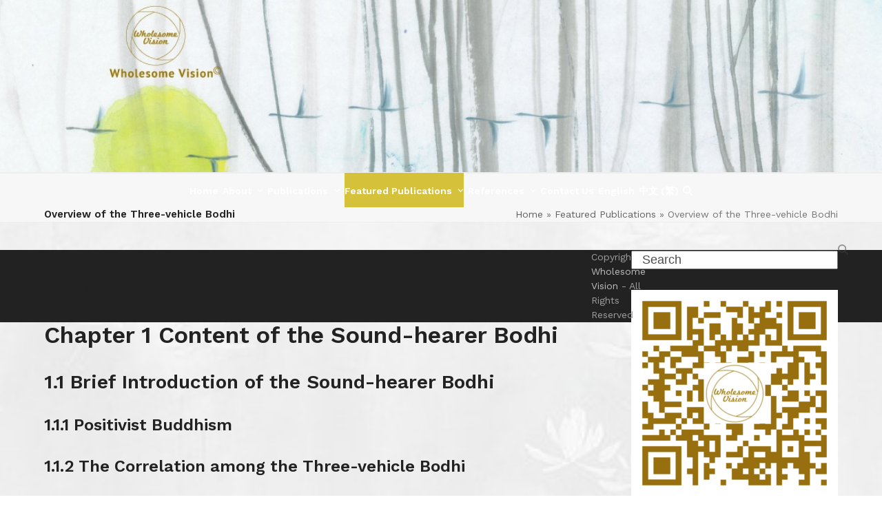

--- FILE ---
content_type: text/html; charset=UTF-8
request_url: https://wholesomevision.com/featured-articles/three-vehicle-bodhi-overview/
body_size: 14853
content:
<!DOCTYPE html>
<html dir="ltr" lang="en-US" prefix="og: https://ogp.me/ns#">
<head>
<meta charset="UTF-8" />
<link rel="profile" href="https://gmpg.org/xfn/11">
<link rel="pingback" href="https://wholesomevision.com/xmlrpc.php">
	<style>img:is([sizes="auto" i], [sizes^="auto," i]) { contain-intrinsic-size: 3000px 1500px }</style>
	
		<!-- All in One SEO 4.8.7 - aioseo.com -->
	<meta name="description" content="Preface Chapter 1 Content of the Sound-hearer Bodhi 1.1 Brief Introduction of the Sound-hearer Bodhi 1.1.1 Positivist Buddhism 1.1.2 The Correlation among the Three-vehicle Bodhi 1.1.3 The Six Destinations of Rebirth and the Three Realms and Their Liberation Fruitions 1.1.4 Overview of the Four Noble Truths 1.1.5 Introduction to the Three Dharma Seals 1.1.6 The" />
	<meta name="robots" content="max-image-preview:large" />
	<link rel="canonical" href="https://wholesomevision.com/featured-articles/three-vehicle-bodhi-overview/" />
	<meta name="generator" content="All in One SEO (AIOSEO) 4.8.7" />
		<meta property="og:locale" content="en_US" />
		<meta property="og:site_name" content="-" />
		<meta property="og:type" content="article" />
		<meta property="og:title" content="Overview of the Three-vehicle Bodhi -" />
		<meta property="og:description" content="Preface Chapter 1 Content of the Sound-hearer Bodhi 1.1 Brief Introduction of the Sound-hearer Bodhi 1.1.1 Positivist Buddhism 1.1.2 The Correlation among the Three-vehicle Bodhi 1.1.3 The Six Destinations of Rebirth and the Three Realms and Their Liberation Fruitions 1.1.4 Overview of the Four Noble Truths 1.1.5 Introduction to the Three Dharma Seals 1.1.6 The" />
		<meta property="og:url" content="https://wholesomevision.com/featured-articles/three-vehicle-bodhi-overview/" />
		<meta property="article:published_time" content="2017-05-10T01:46:55+00:00" />
		<meta property="article:modified_time" content="2020-02-10T07:43:47+00:00" />
		<meta name="twitter:card" content="summary_large_image" />
		<meta name="twitter:title" content="Overview of the Three-vehicle Bodhi -" />
		<meta name="twitter:description" content="Preface Chapter 1 Content of the Sound-hearer Bodhi 1.1 Brief Introduction of the Sound-hearer Bodhi 1.1.1 Positivist Buddhism 1.1.2 The Correlation among the Three-vehicle Bodhi 1.1.3 The Six Destinations of Rebirth and the Three Realms and Their Liberation Fruitions 1.1.4 Overview of the Four Noble Truths 1.1.5 Introduction to the Three Dharma Seals 1.1.6 The" />
		<script type="application/ld+json" class="aioseo-schema">
			{"@context":"https:\/\/schema.org","@graph":[{"@type":"BreadcrumbList","@id":"https:\/\/wholesomevision.com\/featured-articles\/three-vehicle-bodhi-overview\/#breadcrumblist","itemListElement":[{"@type":"ListItem","@id":"https:\/\/wholesomevision.com#listItem","position":1,"name":"Home","item":"https:\/\/wholesomevision.com","nextItem":{"@type":"ListItem","@id":"https:\/\/wholesomevision.com\/featured-articles\/#listItem","name":"Featured Publications"}},{"@type":"ListItem","@id":"https:\/\/wholesomevision.com\/featured-articles\/#listItem","position":2,"name":"Featured Publications","item":"https:\/\/wholesomevision.com\/featured-articles\/","nextItem":{"@type":"ListItem","@id":"https:\/\/wholesomevision.com\/featured-articles\/three-vehicle-bodhi-overview\/#listItem","name":"Overview of the Three-vehicle Bodhi"},"previousItem":{"@type":"ListItem","@id":"https:\/\/wholesomevision.com#listItem","name":"Home"}},{"@type":"ListItem","@id":"https:\/\/wholesomevision.com\/featured-articles\/three-vehicle-bodhi-overview\/#listItem","position":3,"name":"Overview of the Three-vehicle Bodhi","previousItem":{"@type":"ListItem","@id":"https:\/\/wholesomevision.com\/featured-articles\/#listItem","name":"Featured Publications"}}]},{"@type":"Organization","@id":"https:\/\/wholesomevision.com\/#organization","url":"https:\/\/wholesomevision.com\/"},{"@type":"WebPage","@id":"https:\/\/wholesomevision.com\/featured-articles\/three-vehicle-bodhi-overview\/#webpage","url":"https:\/\/wholesomevision.com\/featured-articles\/three-vehicle-bodhi-overview\/","name":"Overview of the Three-vehicle Bodhi -","description":"Preface Chapter 1 Content of the Sound-hearer Bodhi 1.1 Brief Introduction of the Sound-hearer Bodhi 1.1.1 Positivist Buddhism 1.1.2 The Correlation among the Three-vehicle Bodhi 1.1.3 The Six Destinations of Rebirth and the Three Realms and Their Liberation Fruitions 1.1.4 Overview of the Four Noble Truths 1.1.5 Introduction to the Three Dharma Seals 1.1.6 The","inLanguage":"en-US","isPartOf":{"@id":"https:\/\/wholesomevision.com\/#website"},"breadcrumb":{"@id":"https:\/\/wholesomevision.com\/featured-articles\/three-vehicle-bodhi-overview\/#breadcrumblist"},"datePublished":"2017-05-10T01:46:55+00:00","dateModified":"2020-02-10T07:43:47+00:00"},{"@type":"WebSite","@id":"https:\/\/wholesomevision.com\/#website","url":"https:\/\/wholesomevision.com\/","inLanguage":"en-US","publisher":{"@id":"https:\/\/wholesomevision.com\/#organization"}}]}
		</script>
		<!-- All in One SEO -->

<link rel="alternate" href="https://wholesomevision.com/featured-articles/three-vehicle-bodhi-overview/" hreflang="en" />
<link rel="alternate" href="https://wholesomevision.com/zh/%e4%b8%89%e4%b9%98%e8%8f%a9%e6%8f%90%e7%b6%b1%e8%a6%81/" hreflang="zh" />
<meta name="viewport" content="width=device-width, initial-scale=1">

	<!-- This site is optimized with the Yoast SEO plugin v26.0 - https://yoast.com/wordpress/plugins/seo/ -->
	<title>Overview of the Three-vehicle Bodhi -</title>
	<meta name="description" content="It is our hope that readers can obtain a holistic view of the basic structure and skeleton of the Buddhadharma through the Overview of the Three-vehicle Bodhi series, elicit the aspiration to enlightenment (Bodhi mind) in the not-too-distant future, and follow the teaching of the Buddha to benefit others as well as themselves." />
	<link rel="canonical" href="https://wholesomevision.com/featured-articles/three-vehicle-bodhi-overview/" />
	<meta property="og:locale" content="en_US" />
	<meta property="og:locale:alternate" content="zh_TW" />
	<meta property="og:type" content="article" />
	<meta property="og:title" content="Overview of the Three-vehicle Bodhi" />
	<meta property="og:description" content="It is our hope that readers can obtain a holistic view of the basic structure and skeleton of the Buddhadharma through the Overview of the Three-vehicle Bodhi series, elicit the aspiration to enlightenment (Bodhi mind) in the not-too-distant future, and follow the teaching of the Buddha to benefit others as well as themselves." />
	<meta property="og:url" content="https://wholesomevision.com/featured-articles/three-vehicle-bodhi-overview/" />
	<meta property="article:modified_time" content="2020-02-10T07:43:47+00:00" />
	<meta name="twitter:card" content="summary_large_image" />
	<meta name="twitter:label1" content="Est. reading time" />
	<meta name="twitter:data1" content="3 minutes" />
	<script type="application/ld+json" class="yoast-schema-graph">{"@context":"https://schema.org","@graph":[{"@type":"WebPage","@id":"https://wholesomevision.com/featured-articles/three-vehicle-bodhi-overview/","url":"https://wholesomevision.com/featured-articles/three-vehicle-bodhi-overview/","name":"Overview of the Three-vehicle Bodhi","isPartOf":{"@id":"https://wholesomevision.com/#website"},"datePublished":"2017-05-10T01:46:55+00:00","dateModified":"2020-02-10T07:43:47+00:00","description":"It is our hope that readers can obtain a holistic view of the basic structure and skeleton of the Buddhadharma through the Overview of the Three-vehicle Bodhi series, elicit the aspiration to enlightenment (Bodhi mind) in the not-too-distant future, and follow the teaching of the Buddha to benefit others as well as themselves.","breadcrumb":{"@id":"https://wholesomevision.com/featured-articles/three-vehicle-bodhi-overview/#breadcrumb"},"inLanguage":"en-US","potentialAction":[{"@type":"ReadAction","target":["https://wholesomevision.com/featured-articles/three-vehicle-bodhi-overview/"]}]},{"@type":"BreadcrumbList","@id":"https://wholesomevision.com/featured-articles/three-vehicle-bodhi-overview/#breadcrumb","itemListElement":[{"@type":"ListItem","position":1,"name":"Home","item":"https://wholesomevision.com/"},{"@type":"ListItem","position":2,"name":"Featured Publications","item":"https://wholesomevision.com/featured-articles/"},{"@type":"ListItem","position":3,"name":"Overview of the Three-vehicle Bodhi"}]},{"@type":"WebSite","@id":"https://wholesomevision.com/#website","url":"https://wholesomevision.com/","name":"","description":"","potentialAction":[{"@type":"SearchAction","target":{"@type":"EntryPoint","urlTemplate":"https://wholesomevision.com/?s={search_term_string}"},"query-input":{"@type":"PropertyValueSpecification","valueRequired":true,"valueName":"search_term_string"}}],"inLanguage":"en-US"}]}</script>
	<!-- / Yoast SEO plugin. -->


<link rel='dns-prefetch' href='//static.addtoany.com' />
<link rel='dns-prefetch' href='//fonts.googleapis.com' />
<link rel="alternate" type="application/rss+xml" title=" &raquo; Feed" href="https://wholesomevision.com/feed/" />
<link rel="alternate" type="application/rss+xml" title=" &raquo; Comments Feed" href="https://wholesomevision.com/comments/feed/" />
		<!-- This site uses the Google Analytics by ExactMetrics plugin v8.8.0 - Using Analytics tracking - https://www.exactmetrics.com/ -->
		<!-- Note: ExactMetrics is not currently configured on this site. The site owner needs to authenticate with Google Analytics in the ExactMetrics settings panel. -->
					<!-- No tracking code set -->
				<!-- / Google Analytics by ExactMetrics -->
		<link rel='stylesheet' id='parent-style-css' href='https://wholesomevision.com/wp-content/themes/Total/style.css?ver=6.4.2' media='all' />
<link rel='stylesheet' id='wp-block-library-css' href='https://wholesomevision.com/wp-includes/css/dist/block-library/style.min.css?ver=6.8.2' media='all' />
<style id='global-styles-inline-css'>
:root{--wp--preset--aspect-ratio--square: 1;--wp--preset--aspect-ratio--4-3: 4/3;--wp--preset--aspect-ratio--3-4: 3/4;--wp--preset--aspect-ratio--3-2: 3/2;--wp--preset--aspect-ratio--2-3: 2/3;--wp--preset--aspect-ratio--16-9: 16/9;--wp--preset--aspect-ratio--9-16: 9/16;--wp--preset--color--black: #000000;--wp--preset--color--cyan-bluish-gray: #abb8c3;--wp--preset--color--white: #ffffff;--wp--preset--color--pale-pink: #f78da7;--wp--preset--color--vivid-red: #cf2e2e;--wp--preset--color--luminous-vivid-orange: #ff6900;--wp--preset--color--luminous-vivid-amber: #fcb900;--wp--preset--color--light-green-cyan: #7bdcb5;--wp--preset--color--vivid-green-cyan: #00d084;--wp--preset--color--pale-cyan-blue: #8ed1fc;--wp--preset--color--vivid-cyan-blue: #0693e3;--wp--preset--color--vivid-purple: #9b51e0;--wp--preset--color--accent: var(--wpex-accent);--wp--preset--color--on-accent: var(--wpex-on-accent);--wp--preset--color--accent-alt: var(--wpex-accent-alt);--wp--preset--color--on-accent-alt: var(--wpex-on-accent-alt);--wp--preset--gradient--vivid-cyan-blue-to-vivid-purple: linear-gradient(135deg,rgba(6,147,227,1) 0%,rgb(155,81,224) 100%);--wp--preset--gradient--light-green-cyan-to-vivid-green-cyan: linear-gradient(135deg,rgb(122,220,180) 0%,rgb(0,208,130) 100%);--wp--preset--gradient--luminous-vivid-amber-to-luminous-vivid-orange: linear-gradient(135deg,rgba(252,185,0,1) 0%,rgba(255,105,0,1) 100%);--wp--preset--gradient--luminous-vivid-orange-to-vivid-red: linear-gradient(135deg,rgba(255,105,0,1) 0%,rgb(207,46,46) 100%);--wp--preset--gradient--very-light-gray-to-cyan-bluish-gray: linear-gradient(135deg,rgb(238,238,238) 0%,rgb(169,184,195) 100%);--wp--preset--gradient--cool-to-warm-spectrum: linear-gradient(135deg,rgb(74,234,220) 0%,rgb(151,120,209) 20%,rgb(207,42,186) 40%,rgb(238,44,130) 60%,rgb(251,105,98) 80%,rgb(254,248,76) 100%);--wp--preset--gradient--blush-light-purple: linear-gradient(135deg,rgb(255,206,236) 0%,rgb(152,150,240) 100%);--wp--preset--gradient--blush-bordeaux: linear-gradient(135deg,rgb(254,205,165) 0%,rgb(254,45,45) 50%,rgb(107,0,62) 100%);--wp--preset--gradient--luminous-dusk: linear-gradient(135deg,rgb(255,203,112) 0%,rgb(199,81,192) 50%,rgb(65,88,208) 100%);--wp--preset--gradient--pale-ocean: linear-gradient(135deg,rgb(255,245,203) 0%,rgb(182,227,212) 50%,rgb(51,167,181) 100%);--wp--preset--gradient--electric-grass: linear-gradient(135deg,rgb(202,248,128) 0%,rgb(113,206,126) 100%);--wp--preset--gradient--midnight: linear-gradient(135deg,rgb(2,3,129) 0%,rgb(40,116,252) 100%);--wp--preset--font-size--small: 13px;--wp--preset--font-size--medium: 20px;--wp--preset--font-size--large: 36px;--wp--preset--font-size--x-large: 42px;--wp--preset--font-family--system-sans-serif: -apple-system, BlinkMacSystemFont, 'Segoe UI', Roboto, Oxygen-Sans, Ubuntu, Cantarell, 'Helvetica Neue', sans-serif;--wp--preset--font-family--system-serif: Iowan Old Style, Apple Garamond, Baskerville, Times New Roman, Droid Serif, Times, Source Serif Pro, serif, Apple Color Emoji, Segoe UI Emoji, Segoe UI Symbol;--wp--preset--spacing--20: 0.44rem;--wp--preset--spacing--30: 0.67rem;--wp--preset--spacing--40: 1rem;--wp--preset--spacing--50: 1.5rem;--wp--preset--spacing--60: 2.25rem;--wp--preset--spacing--70: 3.38rem;--wp--preset--spacing--80: 5.06rem;--wp--preset--shadow--natural: 6px 6px 9px rgba(0, 0, 0, 0.2);--wp--preset--shadow--deep: 12px 12px 50px rgba(0, 0, 0, 0.4);--wp--preset--shadow--sharp: 6px 6px 0px rgba(0, 0, 0, 0.2);--wp--preset--shadow--outlined: 6px 6px 0px -3px rgba(255, 255, 255, 1), 6px 6px rgba(0, 0, 0, 1);--wp--preset--shadow--crisp: 6px 6px 0px rgba(0, 0, 0, 1);}:root { --wp--style--global--content-size: 840px;--wp--style--global--wide-size: 1200px; }:where(body) { margin: 0; }.wp-site-blocks > .alignleft { float: left; margin-right: 2em; }.wp-site-blocks > .alignright { float: right; margin-left: 2em; }.wp-site-blocks > .aligncenter { justify-content: center; margin-left: auto; margin-right: auto; }:where(.wp-site-blocks) > * { margin-block-start: 24px; margin-block-end: 0; }:where(.wp-site-blocks) > :first-child { margin-block-start: 0; }:where(.wp-site-blocks) > :last-child { margin-block-end: 0; }:root { --wp--style--block-gap: 24px; }:root :where(.is-layout-flow) > :first-child{margin-block-start: 0;}:root :where(.is-layout-flow) > :last-child{margin-block-end: 0;}:root :where(.is-layout-flow) > *{margin-block-start: 24px;margin-block-end: 0;}:root :where(.is-layout-constrained) > :first-child{margin-block-start: 0;}:root :where(.is-layout-constrained) > :last-child{margin-block-end: 0;}:root :where(.is-layout-constrained) > *{margin-block-start: 24px;margin-block-end: 0;}:root :where(.is-layout-flex){gap: 24px;}:root :where(.is-layout-grid){gap: 24px;}.is-layout-flow > .alignleft{float: left;margin-inline-start: 0;margin-inline-end: 2em;}.is-layout-flow > .alignright{float: right;margin-inline-start: 2em;margin-inline-end: 0;}.is-layout-flow > .aligncenter{margin-left: auto !important;margin-right: auto !important;}.is-layout-constrained > .alignleft{float: left;margin-inline-start: 0;margin-inline-end: 2em;}.is-layout-constrained > .alignright{float: right;margin-inline-start: 2em;margin-inline-end: 0;}.is-layout-constrained > .aligncenter{margin-left: auto !important;margin-right: auto !important;}.is-layout-constrained > :where(:not(.alignleft):not(.alignright):not(.alignfull)){max-width: var(--wp--style--global--content-size);margin-left: auto !important;margin-right: auto !important;}.is-layout-constrained > .alignwide{max-width: var(--wp--style--global--wide-size);}body .is-layout-flex{display: flex;}.is-layout-flex{flex-wrap: wrap;align-items: center;}.is-layout-flex > :is(*, div){margin: 0;}body .is-layout-grid{display: grid;}.is-layout-grid > :is(*, div){margin: 0;}body{padding-top: 0px;padding-right: 0px;padding-bottom: 0px;padding-left: 0px;}a:where(:not(.wp-element-button)){text-decoration: underline;}:root :where(.wp-element-button, .wp-block-button__link){background-color: #32373c;border-width: 0;color: #fff;font-family: inherit;font-size: inherit;line-height: inherit;padding: calc(0.667em + 2px) calc(1.333em + 2px);text-decoration: none;}.has-black-color{color: var(--wp--preset--color--black) !important;}.has-cyan-bluish-gray-color{color: var(--wp--preset--color--cyan-bluish-gray) !important;}.has-white-color{color: var(--wp--preset--color--white) !important;}.has-pale-pink-color{color: var(--wp--preset--color--pale-pink) !important;}.has-vivid-red-color{color: var(--wp--preset--color--vivid-red) !important;}.has-luminous-vivid-orange-color{color: var(--wp--preset--color--luminous-vivid-orange) !important;}.has-luminous-vivid-amber-color{color: var(--wp--preset--color--luminous-vivid-amber) !important;}.has-light-green-cyan-color{color: var(--wp--preset--color--light-green-cyan) !important;}.has-vivid-green-cyan-color{color: var(--wp--preset--color--vivid-green-cyan) !important;}.has-pale-cyan-blue-color{color: var(--wp--preset--color--pale-cyan-blue) !important;}.has-vivid-cyan-blue-color{color: var(--wp--preset--color--vivid-cyan-blue) !important;}.has-vivid-purple-color{color: var(--wp--preset--color--vivid-purple) !important;}.has-accent-color{color: var(--wp--preset--color--accent) !important;}.has-on-accent-color{color: var(--wp--preset--color--on-accent) !important;}.has-accent-alt-color{color: var(--wp--preset--color--accent-alt) !important;}.has-on-accent-alt-color{color: var(--wp--preset--color--on-accent-alt) !important;}.has-black-background-color{background-color: var(--wp--preset--color--black) !important;}.has-cyan-bluish-gray-background-color{background-color: var(--wp--preset--color--cyan-bluish-gray) !important;}.has-white-background-color{background-color: var(--wp--preset--color--white) !important;}.has-pale-pink-background-color{background-color: var(--wp--preset--color--pale-pink) !important;}.has-vivid-red-background-color{background-color: var(--wp--preset--color--vivid-red) !important;}.has-luminous-vivid-orange-background-color{background-color: var(--wp--preset--color--luminous-vivid-orange) !important;}.has-luminous-vivid-amber-background-color{background-color: var(--wp--preset--color--luminous-vivid-amber) !important;}.has-light-green-cyan-background-color{background-color: var(--wp--preset--color--light-green-cyan) !important;}.has-vivid-green-cyan-background-color{background-color: var(--wp--preset--color--vivid-green-cyan) !important;}.has-pale-cyan-blue-background-color{background-color: var(--wp--preset--color--pale-cyan-blue) !important;}.has-vivid-cyan-blue-background-color{background-color: var(--wp--preset--color--vivid-cyan-blue) !important;}.has-vivid-purple-background-color{background-color: var(--wp--preset--color--vivid-purple) !important;}.has-accent-background-color{background-color: var(--wp--preset--color--accent) !important;}.has-on-accent-background-color{background-color: var(--wp--preset--color--on-accent) !important;}.has-accent-alt-background-color{background-color: var(--wp--preset--color--accent-alt) !important;}.has-on-accent-alt-background-color{background-color: var(--wp--preset--color--on-accent-alt) !important;}.has-black-border-color{border-color: var(--wp--preset--color--black) !important;}.has-cyan-bluish-gray-border-color{border-color: var(--wp--preset--color--cyan-bluish-gray) !important;}.has-white-border-color{border-color: var(--wp--preset--color--white) !important;}.has-pale-pink-border-color{border-color: var(--wp--preset--color--pale-pink) !important;}.has-vivid-red-border-color{border-color: var(--wp--preset--color--vivid-red) !important;}.has-luminous-vivid-orange-border-color{border-color: var(--wp--preset--color--luminous-vivid-orange) !important;}.has-luminous-vivid-amber-border-color{border-color: var(--wp--preset--color--luminous-vivid-amber) !important;}.has-light-green-cyan-border-color{border-color: var(--wp--preset--color--light-green-cyan) !important;}.has-vivid-green-cyan-border-color{border-color: var(--wp--preset--color--vivid-green-cyan) !important;}.has-pale-cyan-blue-border-color{border-color: var(--wp--preset--color--pale-cyan-blue) !important;}.has-vivid-cyan-blue-border-color{border-color: var(--wp--preset--color--vivid-cyan-blue) !important;}.has-vivid-purple-border-color{border-color: var(--wp--preset--color--vivid-purple) !important;}.has-accent-border-color{border-color: var(--wp--preset--color--accent) !important;}.has-on-accent-border-color{border-color: var(--wp--preset--color--on-accent) !important;}.has-accent-alt-border-color{border-color: var(--wp--preset--color--accent-alt) !important;}.has-on-accent-alt-border-color{border-color: var(--wp--preset--color--on-accent-alt) !important;}.has-vivid-cyan-blue-to-vivid-purple-gradient-background{background: var(--wp--preset--gradient--vivid-cyan-blue-to-vivid-purple) !important;}.has-light-green-cyan-to-vivid-green-cyan-gradient-background{background: var(--wp--preset--gradient--light-green-cyan-to-vivid-green-cyan) !important;}.has-luminous-vivid-amber-to-luminous-vivid-orange-gradient-background{background: var(--wp--preset--gradient--luminous-vivid-amber-to-luminous-vivid-orange) !important;}.has-luminous-vivid-orange-to-vivid-red-gradient-background{background: var(--wp--preset--gradient--luminous-vivid-orange-to-vivid-red) !important;}.has-very-light-gray-to-cyan-bluish-gray-gradient-background{background: var(--wp--preset--gradient--very-light-gray-to-cyan-bluish-gray) !important;}.has-cool-to-warm-spectrum-gradient-background{background: var(--wp--preset--gradient--cool-to-warm-spectrum) !important;}.has-blush-light-purple-gradient-background{background: var(--wp--preset--gradient--blush-light-purple) !important;}.has-blush-bordeaux-gradient-background{background: var(--wp--preset--gradient--blush-bordeaux) !important;}.has-luminous-dusk-gradient-background{background: var(--wp--preset--gradient--luminous-dusk) !important;}.has-pale-ocean-gradient-background{background: var(--wp--preset--gradient--pale-ocean) !important;}.has-electric-grass-gradient-background{background: var(--wp--preset--gradient--electric-grass) !important;}.has-midnight-gradient-background{background: var(--wp--preset--gradient--midnight) !important;}.has-small-font-size{font-size: var(--wp--preset--font-size--small) !important;}.has-medium-font-size{font-size: var(--wp--preset--font-size--medium) !important;}.has-large-font-size{font-size: var(--wp--preset--font-size--large) !important;}.has-x-large-font-size{font-size: var(--wp--preset--font-size--x-large) !important;}.has-system-sans-serif-font-family{font-family: var(--wp--preset--font-family--system-sans-serif) !important;}.has-system-serif-font-family{font-family: var(--wp--preset--font-family--system-serif) !important;}
:root :where(.wp-block-post-template){margin-top: 0px;margin-right: auto;margin-bottom: 0px;margin-left: auto;}
:root :where(.wp-block-pullquote){font-size: 1.5em;line-height: 1.6;}
</style>
<link rel='stylesheet' id='contact-form-7-css' href='https://wholesomevision.com/wp-content/plugins/contact-form-7/includes/css/styles.css?ver=6.1.2' media='all' />
<style id='contact-form-7-inline-css'>
.wpcf7 .wpcf7-recaptcha iframe {margin-bottom: 0;}.wpcf7 .wpcf7-recaptcha[data-align="center"] > div {margin: 0 auto;}.wpcf7 .wpcf7-recaptcha[data-align="right"] > div {margin: 0 0 0 auto;}
</style>
<link rel='stylesheet' id='tablepress-default-css' href='https://wholesomevision.com/wp-content/plugins/tablepress/css/build/default.css?ver=3.2.3' media='all' />
<link rel='stylesheet' id='wpex-tablepress-css' href='https://wholesomevision.com/wp-content/themes/Total/assets/css/frontend/tablepress.min.css?ver=6.4.2' media='all' />
<link rel='stylesheet' id='wpex-google-font-work-sans-css' href='https://fonts.googleapis.com/css2?family=Work+Sans:ital,wght@0,100;0,200;0,300;0,400;0,500;0,600;0,700;0,800;0,900;1,100;1,200;1,300;1,400;1,500;1,600;1,700;1,800;1,900&#038;display=swap&#038;subset=latin' media='all' />
<link rel='stylesheet' id='wpex-style-css' href='https://wholesomevision.com/wp-content/themes/total-child-theme-master/style.css?ver=6.4.2' media='all' />
<link rel='stylesheet' id='wpex-mobile-menu-breakpoint-max-css' href='https://wholesomevision.com/wp-content/themes/Total/assets/css/frontend/breakpoints/max.min.css?ver=6.4.2' media='only screen and (max-width:959px)' />
<link rel='stylesheet' id='wpex-mobile-menu-breakpoint-min-css' href='https://wholesomevision.com/wp-content/themes/Total/assets/css/frontend/breakpoints/min.min.css?ver=6.4.2' media='only screen and (min-width:960px)' />
<link rel='stylesheet' id='vcex-shortcodes-css' href='https://wholesomevision.com/wp-content/themes/Total/assets/css/frontend/vcex-shortcodes.min.css?ver=6.4.2' media='all' />
<link rel='stylesheet' id='newsletter-css' href='https://wholesomevision.com/wp-content/plugins/newsletter/style.css?ver=8.9.7' media='all' />
<link rel='stylesheet' id='js_composer_front-css' href='https://wholesomevision.com/wp-content/plugins/js_composer/assets/css/js_composer.min.css?ver=4.12.1' media='all' />
<link rel='stylesheet' id='addtoany-css' href='https://wholesomevision.com/wp-content/plugins/add-to-any/addtoany.min.css?ver=1.16' media='all' />
<script id="addtoany-core-js-before">
window.a2a_config=window.a2a_config||{};a2a_config.callbacks=[];a2a_config.overlays=[];a2a_config.templates={};
</script>
<script defer src="https://static.addtoany.com/menu/page.js" id="addtoany-core-js"></script>
<script src="https://wholesomevision.com/wp-includes/js/jquery/jquery.min.js?ver=3.7.1" id="jquery-core-js"></script>
<script src="https://wholesomevision.com/wp-includes/js/jquery/jquery-migrate.min.js?ver=3.4.1" id="jquery-migrate-js"></script>
<script defer src="https://wholesomevision.com/wp-content/plugins/add-to-any/addtoany.min.js?ver=1.1" id="addtoany-jquery-js"></script>
<script id="wpex-core-js-extra">
var wpex_theme_params = {"selectArrowIcon":"<span class=\"wpex-select-arrow__icon wpex-icon--sm wpex-flex wpex-icon\" aria-hidden=\"true\"><svg viewBox=\"0 0 24 24\" xmlns=\"http:\/\/www.w3.org\/2000\/svg\"><rect fill=\"none\" height=\"24\" width=\"24\"\/><g transform=\"matrix(0, -1, 1, 0, -0.115, 23.885)\"><polygon points=\"17.77,3.77 16,2 6,12 16,22 17.77,20.23 9.54,12\"\/><\/g><\/svg><\/span>","customSelects":".widget_categories form,.widget_archive select,.vcex-form-shortcode select","scrollToHash":"1","localScrollFindLinks":"1","localScrollHighlight":"1","localScrollUpdateHash":"1","scrollToHashTimeout":"500","localScrollTargets":"li.local-scroll a, a.local-scroll, .local-scroll-link, .local-scroll-link > a,.sidr-class-local-scroll-link,li.sidr-class-local-scroll > span > a,li.sidr-class-local-scroll > a","scrollToBehavior":"smooth"};
</script>
<script src="https://wholesomevision.com/wp-content/themes/Total/assets/js/frontend/core.min.js?ver=6.4.2" id="wpex-core-js" defer data-wp-strategy="defer"></script>
<script id="wpex-inline-js-after">
!function(){const e=document.querySelector("html"),t=()=>{const t=window.innerWidth-document.documentElement.clientWidth;t&&e.style.setProperty("--wpex-scrollbar-width",`${t}px`)};t(),window.addEventListener("resize",(()=>{t()}))}();
</script>
<script src="https://wholesomevision.com/wp-content/themes/Total/assets/js/frontend/search/drop-down.min.js?ver=6.4.2" id="wpex-search-drop_down-js" defer data-wp-strategy="defer"></script>
<script id="wpex-sticky-main-nav-js-extra">
var wpex_sticky_main_nav_params = {"breakpoint":"959"};
</script>
<script src="https://wholesomevision.com/wp-content/themes/Total/assets/js/frontend/sticky/main-nav.min.js?ver=6.4.2" id="wpex-sticky-main-nav-js" defer data-wp-strategy="defer"></script>
<script id="wpex-sticky-header-js-extra">
var wpex_sticky_header_params = {"breakpoint":"960","mobileSupport":"1"};
</script>
<script src="https://wholesomevision.com/wp-content/themes/Total/assets/js/frontend/sticky/header.min.js?ver=6.4.2" id="wpex-sticky-header-js" defer data-wp-strategy="defer"></script>
<script id="wpex-mobile-menu-sidr-js-extra">
var wpex_mobile_menu_sidr_params = {"breakpoint":"959","i18n":{"openSubmenu":"Open submenu of %s","closeSubmenu":"Close submenu of %s"},"openSubmenuIcon":"<span class=\"wpex-open-submenu__icon wpex-transition-transform wpex-duration-300 wpex-icon\" aria-hidden=\"true\"><svg xmlns=\"http:\/\/www.w3.org\/2000\/svg\" viewBox=\"0 0 448 512\"><path d=\"M201.4 342.6c12.5 12.5 32.8 12.5 45.3 0l160-160c12.5-12.5 12.5-32.8 0-45.3s-32.8-12.5-45.3 0L224 274.7 86.6 137.4c-12.5-12.5-32.8-12.5-45.3 0s-12.5 32.8 0 45.3l160 160z\"\/><\/svg><\/span>","source":"#mobile-menu-alternative, #mobile-menu-search","side":"right","dark_surface":"1","displace":"","aria_label":"Mobile menu","aria_label_close":"Close mobile menu","class":["wpex-mobile-menu"],"speed":"300"};
</script>
<script src="https://wholesomevision.com/wp-content/themes/Total/assets/js/frontend/mobile-menu/sidr.min.js?ver=6.4.2" id="wpex-mobile-menu-sidr-js" defer data-wp-strategy="defer"></script>
<link rel="https://api.w.org/" href="https://wholesomevision.com/wp-json/" /><link rel="alternate" title="JSON" type="application/json" href="https://wholesomevision.com/wp-json/wp/v2/pages/827" /><link rel="EditURI" type="application/rsd+xml" title="RSD" href="https://wholesomevision.com/xmlrpc.php?rsd" />
<meta name="generator" content="WordPress 6.8.2" />
<link rel='shortlink' href='https://wholesomevision.com/?p=827' />
<link rel="alternate" title="oEmbed (JSON)" type="application/json+oembed" href="https://wholesomevision.com/wp-json/oembed/1.0/embed?url=https%3A%2F%2Fwholesomevision.com%2Ffeatured-articles%2Fthree-vehicle-bodhi-overview%2F" />
<link rel="alternate" title="oEmbed (XML)" type="text/xml+oembed" href="https://wholesomevision.com/wp-json/oembed/1.0/embed?url=https%3A%2F%2Fwholesomevision.com%2Ffeatured-articles%2Fthree-vehicle-bodhi-overview%2F&#038;format=xml" />
<link rel="apple-touch-icon" sizes="120x120" href="/wp-content/uploads/fbrfg/apple-touch-icon.png">
<link rel="icon" type="image/png" sizes="32x32" href="/wp-content/uploads/fbrfg/favicon-32x32.png">
<link rel="icon" type="image/png" sizes="16x16" href="/wp-content/uploads/fbrfg/favicon-16x16.png">
<link rel="manifest" href="/wp-content/uploads/fbrfg/site.webmanifest">
<link rel="mask-icon" href="/wp-content/uploads/fbrfg/safari-pinned-tab.svg" color="#5bbad5">
<link rel="shortcut icon" href="/wp-content/uploads/fbrfg/favicon.ico">
<meta name="msapplication-TileColor" content="#da532c">
<meta name="msapplication-config" content="/wp-content/uploads/fbrfg/browserconfig.xml">
<meta name="theme-color" content="#ffffff"><meta name="generator" content="Powered by Visual Composer - drag and drop page builder for WordPress."/>
<!--[if lte IE 9]><link rel="stylesheet" type="text/css" href="https://wholesomevision.com/wp-content/plugins/js_composer/assets/css/vc_lte_ie9.min.css" media="screen"><![endif]--><!--[if IE  8]><link rel="stylesheet" type="text/css" href="https://wholesomevision.com/wp-content/plugins/js_composer/assets/css/vc-ie8.min.css" media="screen"><![endif]--><script>function setREVStartSize(e){
			//window.requestAnimationFrame(function() {
				window.RSIW = window.RSIW===undefined ? window.innerWidth : window.RSIW;
				window.RSIH = window.RSIH===undefined ? window.innerHeight : window.RSIH;
				try {
					var pw = document.getElementById(e.c).parentNode.offsetWidth,
						newh;
					pw = pw===0 || isNaN(pw) || (e.l=="fullwidth" || e.layout=="fullwidth") ? window.RSIW : pw;
					e.tabw = e.tabw===undefined ? 0 : parseInt(e.tabw);
					e.thumbw = e.thumbw===undefined ? 0 : parseInt(e.thumbw);
					e.tabh = e.tabh===undefined ? 0 : parseInt(e.tabh);
					e.thumbh = e.thumbh===undefined ? 0 : parseInt(e.thumbh);
					e.tabhide = e.tabhide===undefined ? 0 : parseInt(e.tabhide);
					e.thumbhide = e.thumbhide===undefined ? 0 : parseInt(e.thumbhide);
					e.mh = e.mh===undefined || e.mh=="" || e.mh==="auto" ? 0 : parseInt(e.mh,0);
					if(e.layout==="fullscreen" || e.l==="fullscreen")
						newh = Math.max(e.mh,window.RSIH);
					else{
						e.gw = Array.isArray(e.gw) ? e.gw : [e.gw];
						for (var i in e.rl) if (e.gw[i]===undefined || e.gw[i]===0) e.gw[i] = e.gw[i-1];
						e.gh = e.el===undefined || e.el==="" || (Array.isArray(e.el) && e.el.length==0)? e.gh : e.el;
						e.gh = Array.isArray(e.gh) ? e.gh : [e.gh];
						for (var i in e.rl) if (e.gh[i]===undefined || e.gh[i]===0) e.gh[i] = e.gh[i-1];
											
						var nl = new Array(e.rl.length),
							ix = 0,
							sl;
						e.tabw = e.tabhide>=pw ? 0 : e.tabw;
						e.thumbw = e.thumbhide>=pw ? 0 : e.thumbw;
						e.tabh = e.tabhide>=pw ? 0 : e.tabh;
						e.thumbh = e.thumbhide>=pw ? 0 : e.thumbh;
						for (var i in e.rl) nl[i] = e.rl[i]<window.RSIW ? 0 : e.rl[i];
						sl = nl[0];
						for (var i in nl) if (sl>nl[i] && nl[i]>0) { sl = nl[i]; ix=i;}
						var m = pw>(e.gw[ix]+e.tabw+e.thumbw) ? 1 : (pw-(e.tabw+e.thumbw)) / (e.gw[ix]);
						newh =  (e.gh[ix] * m) + (e.tabh + e.thumbh);
					}
					var el = document.getElementById(e.c);
					if (el!==null && el) el.style.height = newh+"px";
					el = document.getElementById(e.c+"_wrapper");
					if (el!==null && el) {
						el.style.height = newh+"px";
						el.style.display = "block";
					}
				} catch(e){
					console.log("Failure at Presize of Slider:" + e)
				}
			//});
		  };</script>
<style type="text/css" data-type="vc_shortcodes-custom-css">.vc_custom_1491203907597{margin-top: 40px !important;padding-top: 20px !important;padding-right: 20px !important;padding-bottom: 20px !important;padding-left: 20px !important;background-color: #ededc2 !important;}</style><noscript><style type="text/css"> .wpb_animate_when_almost_visible { opacity: 1; }</style></noscript><style data-type="wpex-css" id="wpex-css">/*TYPOGRAPHY*/:root{--wpex-body-font-family:'Work Sans';--wpex-body-font-size:18px;}:root{--wpex-heading-font-family:'Work Sans';}#site-logo .site-logo-text{font-size:14px;}.main-navigation-ul .link-inner{font-family:'Work Sans';font-weight:600;font-size:14px;}.main-navigation-ul .sub-menu .link-inner{font-size:13px;}.page-header .page-header-title{font-size:15px;line-height:15px;}.theme-heading{font-family:'Work Sans';}#site-header,.is-sticky #site-header{background-image:url(https://wholesomevision.com/wp-content/uploads/2016/11/image-emerge-inkscape-6.jpg);background-size:cover;}/*SITE BACKGROUND*/body{background-image:url(https://wholesomevision.com/wp-content/uploads/2017/05/shimmering-in-the-night-ii-mui-joo-wee-grayscale-90-1.jpg)!important;background-size:cover;background-position:center center;background-attachment:fixed;background-repeat:no-repeat;}/*ADVANCED STYLING CSS*/#site-logo .logo-img{max-height:200px;width:auto;}/*CUSTOMIZER STYLING*/#top-bar-wrap{background-color:#969696;}.wpex-top-bar-sticky{background-color:#969696;}#top-bar{--wpex-hover-link-color:#dd9933;}.header-padding{padding-block-start:100px;padding-block-end:150px;}:root{--wpex-site-logo-color:#997603;--wpex-hover-site-logo-color:#d6c13b;}#site-logo-fa-icon{color:#997603;}#site-navigation-wrap{--wpex-main-nav-bg:#997603;--wpex-main-nav-link-color:#ffffff;--wpex-hover-main-nav-link-color:#ffffff;--wpex-active-main-nav-link-color:#ffffff;--wpex-hover-main-nav-link-color:#5e4200;--wpex-active-main-nav-link-color:#ffffff;--wpex-hover-main-nav-link-bg:#d6c13b;--wpex-active-main-nav-link-bg:#d6c13b;--wpex-dropmenu-bg:#d6cb84;--wpex-dropmenu-caret-bg:#d6cb84;--wpex-dropmenu-border-color:#6d4500;--wpex-dropmenu-caret-border-color:#6d4500;--wpex-megamenu-divider-color:#6d4500;--wpex-dropmenu-link-color:#5e4200;}#searchform-dropdown{--wpex-dropmenu-colored-top-border-color:#ddd844;}</style>
</head>

<link href="https://fonts.googleapis.com/css?family=Open+Sans|Work+Sans" rel="stylesheet">

<!-- Begin Body -->
<body data-rsssl=1 class="wp-singular page-template-default page page-id-827 page-parent page-child parent-pageid-69 wp-embed-responsive wp-theme-Total wp-child-theme-total-child-theme-master wpex-theme wpex-responsive full-width-main-layout wpex-has-primary-bottom-spacing site-full-width content-right-sidebar has-sidebar sidebar-widget-icons hasnt-overlay-header wpex-has-fixed-footer wpex-antialiased has-mobile-menu wpex-mobile-toggle-menu-icon_buttons wpex-no-js wpb-js-composer js-comp-ver-4.12.1 vc_responsive">

<span data-ls_id="#site_top" tabindex="-1"></span>
<div id="outer-wrap" class="clr">

	
	<div id="wrap" class="clr">

		<div id="site-header-sticky-wrapper" class="wpex-sticky-header-holder not-sticky wpex-print-hidden">	<header id="site-header" class="header-two wpex-z-sticky header-full-width wpex-dropdown-style-minimal-sq wpex-dropdowns-shadow-five fixed-scroll fixed-scroll--mobile-only has-sticky-dropshadow dyn-styles wpex-print-hidden wpex-relative wpex-clr">
				<div id="site-header-inner" class="header-two-inner header-padding container wpex-relative wpex-h-100 wpex-py-30 wpex-clr">
<div id="site-logo" class="site-branding header-two-logo logo-padding wpex-flex wpex-items-center wpex-float-left">
	<div id="site-logo-inner" ><a id="site-logo-link" href="https://wholesomevision.com/" rel="home" class="site-logo-text wpex-text-2xl wpex-font-bold wpex-leading-normal wpex-no-underline"></a></div>

</div>
<div class="header-aside-mobile-spacer wpex-pt-20 wpex-clear wpex-min-hidden"></div>
	<aside id="header-aside" class="header-two-aside wpex-min-float-right wpex-min-text-right wpex-text-md">
		<div class="header-aside-content wpex-clr"></div>
			</aside>


<div id="mobile-menu" class="wpex-mobile-menu-toggle show-at-mm-breakpoint wpex-flex wpex-items-center wpex-absolute wpex-top-50 -wpex-translate-y-50 wpex-right-0">
	<div class="wpex-inline-flex wpex-items-center"><a href="#" class="mobile-menu-toggle" role="button" aria-expanded="false"><span class="mobile-menu-toggle__icon wpex-flex"><span class="wpex-hamburger-icon wpex-hamburger-icon--inactive wpex-hamburger-icon--animate" aria-hidden="true"><span></span></span></span><span class="screen-reader-text" data-open-text>Open mobile menu</span><span class="screen-reader-text" data-open-text>Close mobile menu</span></a></div>
</div>

</div>
		
<div id="site-navigation-wrap" class="navbar-style-two navbar-allows-inner-bg wpex-z-sticky navbar-fixed-line-height fixed-nav wpex-dropdown-top-border no-borders center-items hide-at-mm-breakpoint wpex-clr wpex-print-hidden">
	<nav id="site-navigation" class="navigation main-navigation main-navigation-two container wpex-relative wpex-clr" aria-label="Main menu"><ul id="menu-english-menu-1" class="main-navigation-ul dropdown-menu wpex-dropdown-menu wpex-dropdown-menu--onhover"><li id="menu-item-12" class="menu-item menu-item-type-post_type menu-item-object-page menu-item-home menu-item-12"><a href="https://wholesomevision.com/"><span class="link-inner">Home</span></a></li>
<li id="menu-item-1341" class="menu-item menu-item-type-post_type menu-item-object-page menu-item-has-children menu-item-1341 dropdown"><a href="https://wholesomevision.com/about/"><span class="link-inner">About <span class="nav-arrow top-level"><span class="nav-arrow__icon wpex-icon wpex-icon--xs" aria-hidden="true"><svg xmlns="http://www.w3.org/2000/svg" viewBox="0 0 448 512"><path d="M201.4 342.6c12.5 12.5 32.8 12.5 45.3 0l160-160c12.5-12.5 12.5-32.8 0-45.3s-32.8-12.5-45.3 0L224 274.7 86.6 137.4c-12.5-12.5-32.8-12.5-45.3 0s-12.5 32.8 0 45.3l160 160z"/></svg></span></span></span></a>
<ul class="sub-menu">
	<li id="menu-item-1070" class="menu-item menu-item-type-post_type menu-item-object-page menu-item-1070"><a href="https://wholesomevision.com/about/ven-xiao-pingshi/"><span class="link-inner">About Ven. Xiao Pingshi</span></a></li>
	<li id="menu-item-191" class="menu-item menu-item-type-post_type menu-item-object-page menu-item-191"><a href="https://wholesomevision.com/about/also-by-ven-xiao-pingshi/"><span class="link-inner">Also by Ven. Xiao Pingshi</span></a></li>
</ul>
</li>
<li id="menu-item-223" class="menu-item menu-item-type-post_type menu-item-object-page menu-item-has-children menu-item-223 dropdown"><a href="https://wholesomevision.com/books/"><span class="link-inner">Publications <span class="nav-arrow top-level"><span class="nav-arrow__icon wpex-icon wpex-icon--xs" aria-hidden="true"><svg xmlns="http://www.w3.org/2000/svg" viewBox="0 0 448 512"><path d="M201.4 342.6c12.5 12.5 32.8 12.5 45.3 0l160-160c12.5-12.5 12.5-32.8 0-45.3s-32.8-12.5-45.3 0L224 274.7 86.6 137.4c-12.5-12.5-32.8-12.5-45.3 0s-12.5 32.8 0 45.3l160 160z"/></svg></span></span></span></a>
<ul class="sub-menu">
	<li id="menu-item-965" class="menu-item menu-item-type-post_type menu-item-object-page menu-item-965"><a href="https://wholesomevision.com/books/books-for-purchase/"><span class="link-inner">Books for Purchase</span></a></li>
	<li id="menu-item-968" class="menu-item menu-item-type-post_type menu-item-object-page menu-item-968"><a href="https://wholesomevision.com/books/free-books/"><span class="link-inner">Free Books</span></a></li>
	<li id="menu-item-1240" class="menu-item menu-item-type-post_type menu-item-object-page menu-item-1240"><a href="https://wholesomevision.com/books/free-videos/"><span class="link-inner">Free Videos</span></a></li>
</ul>
</li>
<li id="menu-item-71" class="menu-item menu-item-type-post_type menu-item-object-page current-page-ancestor current-menu-ancestor current-menu-parent current-custom-parent current_page_parent current_page_ancestor menu-item-has-children menu-item-71 dropdown"><a href="https://wholesomevision.com/featured-articles/"><span class="link-inner">Featured Publications <span class="nav-arrow top-level"><span class="nav-arrow__icon wpex-icon wpex-icon--xs" aria-hidden="true"><svg xmlns="http://www.w3.org/2000/svg" viewBox="0 0 448 512"><path d="M201.4 342.6c12.5 12.5 32.8 12.5 45.3 0l160-160c12.5-12.5 12.5-32.8 0-45.3s-32.8-12.5-45.3 0L224 274.7 86.6 137.4c-12.5-12.5-32.8-12.5-45.3 0s-12.5 32.8 0 45.3l160 160z"/></svg></span></span></span></a>
<ul class="sub-menu">
	<li id="menu-item-2147" class="menu-item menu-item-type-post_type menu-item-object-page menu-item-2147"><a href="https://wholesomevision.com/featured-articles/preface-of-nirvana/"><span class="link-inner">Preface of Nirvana</span></a></li>
	<li id="menu-item-1924" class="menu-item menu-item-type-post_type menu-item-object-page menu-item-1924"><a href="https://wholesomevision.com/featured-articles/covid19-pandemic-encouragement-teachers/"><span class="link-inner">COVID19 Pandemic–Encouragement from the Teachers</span></a></li>
	<li id="menu-item-732" class="menu-item menu-item-type-post_type menu-item-object-page menu-item-732"><a href="https://wholesomevision.com/featured-articles/frequently-asked-questions-buddhism/"><span class="link-inner">Common Questions about Buddhism</span></a></li>
	<li id="menu-item-731" class="menu-item menu-item-type-post_type menu-item-object-page menu-item-731"><a href="https://wholesomevision.com/featured-articles/buddhist-classic-stories/"><span class="link-inner">Stories from Buddhist Scriptures</span></a></li>
	<li id="menu-item-1077" class="menu-item menu-item-type-post_type menu-item-object-page current-menu-item page_item page-item-827 current_page_item menu-item-1077"><a href="https://wholesomevision.com/featured-articles/three-vehicle-bodhi-overview/" aria-current="page"><span class="link-inner">Overview of the Three-vehicle Bodhi</span></a></li>
	<li id="menu-item-1670" class="menu-item menu-item-type-post_type menu-item-object-page menu-item-1670"><a href="https://wholesomevision.com/featured-articles/a-summary-of-the-dull-bird-versus-the-bright-tortoise/"><span class="link-inner">A Summary of the Dull Bird versus the Bright Tortoise</span></a></li>
	<li id="menu-item-1789" class="menu-item menu-item-type-post_type menu-item-object-page menu-item-1789"><a href="https://wholesomevision.com/featured-articles/heart-sutra-convey/"><span class="link-inner">What Does Heart Sutra Really Convey?</span></a></li>
	<li id="menu-item-2205" class="menu-item menu-item-type-post_type menu-item-object-page menu-item-2205"><a href="https://wholesomevision.com/featured-articles/self-and-no-self/"><span class="link-inner">Self and No Self</span></a></li>
	<li id="menu-item-2337" class="menu-item menu-item-type-post_type menu-item-object-page menu-item-2337"><a href="https://wholesomevision.com/featured-articles/signless-buddha-mindfulness/"><span class="link-inner">Signless Buddha Mindfulness</span></a></li>
</ul>
</li>
<li id="menu-item-47" class="menu-item menu-item-type-post_type menu-item-object-page menu-item-has-children menu-item-47 dropdown"><a href="https://wholesomevision.com/practice-references/"><span class="link-inner">References <span class="nav-arrow top-level"><span class="nav-arrow__icon wpex-icon wpex-icon--xs" aria-hidden="true"><svg xmlns="http://www.w3.org/2000/svg" viewBox="0 0 448 512"><path d="M201.4 342.6c12.5 12.5 32.8 12.5 45.3 0l160-160c12.5-12.5 12.5-32.8 0-45.3s-32.8-12.5-45.3 0L224 274.7 86.6 137.4c-12.5-12.5-32.8-12.5-45.3 0s-12.5 32.8 0 45.3l160 160z"/></svg></span></span></span></a>
<ul class="sub-menu">
	<li id="menu-item-50" class="menu-item menu-item-type-post_type menu-item-object-page menu-item-50"><a href="https://wholesomevision.com/practice-references/the-dharini-of-true-enligtenment/"><span class="link-inner">The Dharani of True Enlightenment</span></a></li>
	<li id="menu-item-54" class="menu-item menu-item-type-post_type menu-item-object-page menu-item-54"><a href="https://wholesomevision.com/practice-references/the-magnificent-vow-of-true-enlightenment/"><span class="link-inner">Fellow Practitioners’ Vow</span></a></li>
	<li id="menu-item-61" class="menu-item menu-item-type-post_type menu-item-object-page menu-item-61"><a href="https://wholesomevision.com/practice-references/procedure-of-taking-triple-refuge/"><span class="link-inner">Procedure of Taking Triple Refuge</span></a></li>
	<li id="menu-item-2269" class="menu-item menu-item-type-custom menu-item-object-custom menu-item-2269"><a href="https://wholesomevision.com/wp-content/uploads/2016/11/The-Two-Paths-English.pdf"><span class="link-inner">The Cultivation Stages of the Two Paths within the Buddha Bodhi</span></a></li>
	<li id="menu-item-2270" class="menu-item menu-item-type-custom menu-item-object-custom menu-item-2270"><a href="https://wholesomevision.com/wp-content/uploads/2022/08/%E6%8B%9C%E4%BD%9B%E5%9C%96.pdf"><span class="link-inner">Signless Buddha-Prostration Illustrations</span></a></li>
</ul>
</li>
<li id="menu-item-209" class="menu-item menu-item-type-post_type menu-item-object-page menu-item-209"><a href="https://wholesomevision.com/contact-us/"><span class="link-inner">Contact Us</span></a></li>
<li id="menu-item-115-en" class="lang-item lang-item-3 lang-item-en current-lang lang-item-first menu-item menu-item-type-custom menu-item-object-custom menu-item-115-en"><a href="https://wholesomevision.com/featured-articles/three-vehicle-bodhi-overview/" hreflang="en-US" lang="en-US"><span class="link-inner">English</span></a></li>
<li id="menu-item-115-zh" class="lang-item lang-item-6 lang-item-zh menu-item menu-item-type-custom menu-item-object-custom menu-item-115-zh"><a href="https://wholesomevision.com/zh/%e4%b8%89%e4%b9%98%e8%8f%a9%e6%8f%90%e7%b6%b1%e8%a6%81/" hreflang="zh-TW" lang="zh-TW"><span class="link-inner">中文 (繁)</span></a></li>
<li class="search-toggle-li menu-item wpex-menu-extra no-icon-margin"><a href="#" class="site-search-toggle search-dropdown-toggle" role="button" aria-expanded="false" aria-controls="searchform-dropdown" aria-label="Search"><span class="link-inner"><span class="wpex-menu-search-text wpex-hidden">Search</span><span class="wpex-menu-search-icon wpex-icon" aria-hidden="true"><svg xmlns="http://www.w3.org/2000/svg" viewBox="0 0 512 512"><path d="M416 208c0 45.9-14.9 88.3-40 122.7L502.6 457.4c12.5 12.5 12.5 32.8 0 45.3s-32.8 12.5-45.3 0L330.7 376c-34.4 25.2-76.8 40-122.7 40C93.1 416 0 322.9 0 208S93.1 0 208 0S416 93.1 416 208zM208 352a144 144 0 1 0 0-288 144 144 0 1 0 0 288z"/></svg></span></span></a>
<div id="searchform-dropdown" class="header-searchform-wrap header-drop-widget header-drop-widget--colored-top-border wpex-invisible wpex-opacity-0 wpex-absolute wpex-transition-all wpex-duration-200 wpex-translate-Z-0 wpex-text-initial wpex-z-dropdown wpex-top-100 wpex-right-0 wpex-surface-1 wpex-text-2 wpex-p-15">
<form role="search" method="get" class="searchform searchform--header-dropdown wpex-flex" action="https://wholesomevision.com/" autocomplete="off">
	<label for="searchform-input-69700cb608e9e" class="searchform-label screen-reader-text">Search</label>
	<input id="searchform-input-69700cb608e9e" type="search" class="searchform-input wpex-block wpex-border-0 wpex-outline-0 wpex-w-100 wpex-h-auto wpex-leading-relaxed wpex-rounded-0 wpex-text-2 wpex-surface-2 wpex-p-10 wpex-text-1em wpex-unstyled-input" name="s" placeholder="Search" required>
			<button type="submit" class="searchform-submit wpex-hidden wpex-rounded-0 wpex-py-10 wpex-px-15" aria-label="Submit search"><span class="wpex-icon" aria-hidden="true"><svg xmlns="http://www.w3.org/2000/svg" viewBox="0 0 512 512"><path d="M416 208c0 45.9-14.9 88.3-40 122.7L502.6 457.4c12.5 12.5 12.5 32.8 0 45.3s-32.8 12.5-45.3 0L330.7 376c-34.4 25.2-76.8 40-122.7 40C93.1 416 0 322.9 0 208S93.1 0 208 0S416 93.1 416 208zM208 352a144 144 0 1 0 0-288 144 144 0 1 0 0 288z"/></svg></span></button>
</form>
</div>
</li></ul></nav>
</div>

	</header>
</div>
		
		<main id="main" class="site-main clr">

			
<header class="page-header has-aside default-page-header wpex-relative wpex-mb-40 wpex-surface-2 wpex-py-20 wpex-border-t wpex-border-b wpex-border-solid wpex-border-surface-3 wpex-text-2 wpex-supports-mods">

	
	<div class="page-header-inner container wpex-md-flex wpex-md-flex-wrap wpex-md-items-center wpex-md-justify-between">
<div class="page-header-content wpex-md-mr-15">

<h1 class="page-header-title wpex-block wpex-m-0 wpex-text-2xl">

	<span>Overview of the Three-vehicle Bodhi</span>

</h1>

</div>
<div class="page-header-aside wpex-md-text-right"><nav class="site-breadcrumbs position-page_header_aside wpex-text-4 wpex-text-sm" aria-label="You are here:"><span class="breadcrumb-trail"><span class="trail-begin"><a href="https://wholesomevision.com/" rel="home"><span>Home</span></a></span><span class="sep sep-1"> &raquo </span><span  class="trail-parent"><a href="https://wholesomevision.com/featured-articles/"><span>Featured Publications</span></a></span><span class="sep sep-2"> &raquo </span><span class="trail-end">Overview of the Three-vehicle Bodhi</span></span></nav></div></div>

	
</header>


<div id="content-wrap"  class="container wpex-clr">

	
	<div id="primary" class="content-area wpex-clr">

		
		<div id="content" class="site-content wpex-clr">

			
			
<article id="single-blocks" class="single-page-article wpex-clr">
<div class="single-page-content single-content entry wpex-clr"><h1><a href="https://wholesomevision.com/three-vehicle-bodhi-preface/" target="_blank" rel="noopener">Preface</a></h1>
<h1>Chapter 1 Content of the Sound-hearer Bodhi</h1>
<h2>1.1 Brief Introduction of the Sound-hearer Bodhi</h2>
<h3><a href="https://wholesomevision.com/three-vehicle-bodhi-positivist-buddhism/" target="_blank" rel="noopener">1.1.1 Positivist Buddhism</a></h3>
<h3><a href="https://wholesomevision.com/1-1-2-correlation-among-three-vehicle-bodhi/" target="_blank" rel="noopener">1.1.2 The Correlation among the Three-vehicle Bodhi</a></h3>
<h3><a href="https://wholesomevision.com/1-1-3-six-destinations-rebirth-three-realms/" target="_blank" rel="noopener">1.1.3 The Six Destinations of Rebirth and the Three Realms and Their Liberation Fruitions</a></h3>
<h3><a href="https://wholesomevision.com/1-1-4-overview-four-noble-truths/" target="_blank" rel="noopener">1.1.4 Overview of the Four Noble Truths</a></h3>
<h3><span style="color: #000000;"><a href="https://wholesomevision.com/1-1-5-introduction-three-dharma-seals/" target="_blank" rel="noopener">1.1.5 Introduction to the Three Dharma Seals</a></span></h3>
<h3><a href="https://wholesomevision.com/1-1-6-general-aspect-sound-hearer-bodhi/" target="_blank" rel="noopener">1.1.6 The General Aspect of the Sound-hearer Bodhi</a></h3>
<h2>1.2 Eradication of Self-view</h2>
<h3><a href="https://wholesomevision.com/1-2-1-self-view-afflictions-five-aggregates/" target="_blank" rel="noopener">1.2.1 Self-view, Afflictions, and the Five Aggregates</a></h3>
<h3><a href="https://wholesomevision.com/1-2-2-form-sensation-perception-formation-aggregates/" target="_blank" rel="noopener">1.2.2 The Form, Sensation, Perception and Formation Aggregates</a></h3>
<h3><a href="https://wholesomevision.com/1-2-3-consciousness-aggregate-nature-neither-self-self/" target="_blank" rel="noopener">1.2.3 The Consciousness Aggregate and Its Nature of Neither-self-nor-belongings</a></h3>
<h2>1.3 Eradication of the Three Fetters</h2>
<h3><a href="https://wholesomevision.com/1-3-1-content-three-fetters/" target="_blank" rel="noopener">1.3.1 Content of the Three Fetters</a></h3>
<h3><a href="https://wholesomevision.com/1-3-2-view-self-three-realms/" target="_blank" rel="noopener">1.3.2 The View of Self in the Three Realms</a></h3>
<h3><a href="https://wholesomevision.com/1-3-3-eradicate-three-fetters/" target="_blank" rel="noopener">1.3.3 How to Eradicate the Three Fetters</a></h3>
<h2>1.4 Elimination of Lustful Desire to Attain the First Dhyana and the Third Fruition</h2>
<h3><a href="https://wholesomevision.com/1-4-1-first-fruition-second-fruition-first-dhyana/" target="_blank" rel="noopener">1.4.1 First Fruition, Second Fruition and First Dhyana</a></h3>
<h3><a href="https://wholesomevision.com/1-4-2-third-fruition/" target="_blank" rel="noopener">1.4.2 Third Fruition</a></h3>
<h2>1.5 Elimination of Attachment to the Three Realms and Conceit to Attain the Fourth Fruition</h2>
<h3><a href="https://wholesomevision.com/1-5-1-fourth-fruition-summary-sound-hearer-bodhi-right-view/" target="_blank" rel="noopener">1.5.1 Fourth Fruition, Summary of the Sound-hearer Bodhi, and Right View</a></h3>
<h1>Chapter 2 Content of the Solitary-realizer Bodhi</h1>
<h2>2.1 A Brief Introduction to the Solitary-realizer Bodhi</h2>
<h3><a href="https://wholesomevision.com/2-1-1-brief-introduction-solitary-realizer-bodhi/" target="_blank" rel="noopener">2.1.1 A Brief Introduction to the Solitary-realizer Bodhi</a></h3>
<h3><a href="https://wholesomevision.com/2-1-2-overview-knowledge-realization-solitary-realizer/" target="_blank" rel="noopener">2.1.2 An Overview of the Knowledge and Realization of the Solitary-realizer</a></h3>
<h2>2.2 The Ten Links of Dependent Origination and the Twelve Links of Dependent Origination</h2>
<h3><a href="https://wholesomevision.com/2-2-1-embryo-entering-consciousness-different-six-consciousnesses/" target="_blank" rel="noopener">2.2.1 The Embryo-entering Consciousness Is Not the Six Consciousness</a></h3>
<h3><a href="https://wholesomevision.com/2-2-2-transmigration-gate-emancipation-gate/" target="_blank" rel="noopener">2.2.2 The Transmigration-gate and Emancipation-gate</a></h3>
<h2>2.3 A Brief Exposition on the Eradication of Self-view and Self-attachment</h2>
<h3><a href="https://wholesomevision.com/featured-articles/three-vehicle-bodhi-overview/2-3-1-eradication-self-view-self-attachment-solitary-realizer-bodhi/" target="_blank" rel="noopener">2.3.1 Eradication of Self-view and Self-attachment in the Solitary-realizer Bodhi</a></h3>
<h3><a href="https://wholesomevision.com/featured-articles/three-vehicle-bodhi-overview/2-3-2-ignorance-specified-solitary-realizer-bodhi/" target="_blank" rel="noopener">2.3.2 Ignorance as Specified in the Solitary-realizer Dharma</a></h3>
<h1>Chapter 3 Content of the Buddha Bodhi</h1>
<h2>3.1 The Path of Bodhisattvas and the Path to Buddhahood</h2>
<h3>3.1.1 A Brief Introduction to the Buddha Bodhi</h3>
<h4><a href="https://wholesomevision.com/3-1-1-1-attributes-tathagatagarbha/" target="_blank" rel="noopener">3.1.1.1 The Attributes of the Tathagatagarbha</a></h4>
<h4><a href="https://wholesomevision.com/3-1-1-2-fifty-two-stages-realization-bodhisattvas/" target="_blank" rel="noopener">3.1.1.2 Fifty-Two Stages of Realization of Bodhisattvas</a></h4>
<h3><span style="color: #000000;"><a href="https://wholesomevision.com/3-1-2-receiving-upholding-bodhisattva-precepts/" target="_blank" rel="noopener">3.1.2 Receiving and Upholding Bodhisattva Precepts</a></span></h3>
<h3><span style="color: #999999;">3.1.3 Cultivation and Realization of the Ten Faiths</span></h3>
<h4><span style="color: #999999;">3.1.3.1 The Ten Faiths</span></h4>
<h3><span style="color: #999999;">3.1.4 Cultivation and Realization of the Ten Abidings</span></h3>
<h4><span style="color: #999999;">3.1.4.1 Accumulation of Merits and Virtues</span></h4>
<h4><span style="color: #999999;">3.1.4.2 Accumulation of Wisdom</span></h4>
<h3><span style="color: #999999;">3.1.5 Cultivation and Realization of the Ten Practices</span></h3>
<h4><span style="color: #999999;">3.1.5.1 Cultivation and Realization of the Ten Practices-Part 1</span></h4>
<h4><span style="color: #999999;">3.1.5.2 Cultivation and Realization of the Ten Practices-Part 2</span></h4>
<h3><span style="color: #999999;">3.1.6 Cultivation and Realization of the Ten Dedications</span></h3>
<h4><span style="color: #999999;">3.1.6.1 Dedication to Protecting the Dharma and Liberating Sentient Beings</span></h4>
<h4><span style="color: #999999;">3.1.6.2 Practice the Adamant Way of Refuting the False Concept and Highlighting the Correct Dharma</span></h4>
<h3><span style="color: #999999;">3.1.7 Cultivation and Realization of the Ten Grounds</span></h3>
<h4><span style="color: #999999;">3.1.7.1 Realizing and Entering the First Ground</span></h4>
<h4><span style="color: #999999;">3.1.7.2 Cultivation and Realization of Bodhisattva in the Tenth Ground</span></h4>
<h3><span style="color: #999999;">3.1.8 Cultivation and Realization of Virtual Enlightenment and Sublime Enlightenment and the Eight Phases of the Buddha&#8217;s Life</span></h3>
<h4><span style="color: #999999;">3.1.8.1 Virtual Enlightenment and the Buddha Ground</span></h4>
<h2><span style="color: #999999;">3.2 The Content of Nirvana</span></h2>
<h3><span style="color: #999999;">3.2.1 Nirvana Realized by the Two Vehicles</span></h3>
<h4><span style="color: #999999;">3.2.1.1 Nirvana Realized by the Two Vehicles-Part 1</span></h4>
<h4><span style="color: #999999;">3.2.1.2 Nirvana Realized by the Two Vehicles-Part 2</span></h4>
<h3><span style="color: #999999;">3.2.2 Nirvana Realized by the Great Vehicle</span></h3>
<h4><span style="color: #999999;">3.2.2.1 The Content of Nirvana</span></h4>
<h4><span style="color: #999999;">3.2.2.2 Ālayavijñāna is Tathāgatagarbha</span></h4>
<h4><span style="color: #999999;">3.2.2.3 The Wisdom Realized in the Great Vehicle</span></h4>
<h3><span style="color: #999999;">3.2.3 Similarities and Differences among the Nirvana Realized by the Three Vehicles</span></h3>
<h4><span style="color: #999999;">3.2.3.1 Fruition and Virtues Realized in the Two Vehicles</span></h4>
<h4><span style="color: #999999;">3.2.3.2 Fruition and Virtues Realized in the Great Vehicle</span></h4>
<p>&nbsp;</p>
<div class="vc_row wpb_row vc_row-fluid"><div class="wpb_column vc_column_container vc_col-sm-12"><div class="vc_column-inner "><div class="wpb_wrapper">
	<div class="wpb_text_column wpb_content_element  vc_custom_1491203907597">
		<div class="wpb_wrapper">
			<p>If you would like to be notified when new articles are being posted, please subscribe to our newsletters using the subscription form below.</p>
<div class="tnp tnp-subscription ">
<form method="post" action="https://wholesomevision.com/wp-admin/admin-ajax.php?action=tnp&amp;na=s">
<input type="hidden" name="nlang" value="en">
<div class="tnp-field tnp-field-email"><label for="tnp-1">Email</label>
<input class="tnp-email" type="email" name="ne" id="tnp-1" value="" placeholder="" required></div>
<div class="tnp-field tnp-field-button" style="text-align: left"><input class="tnp-submit" type="submit" value="Subscribe" style="">
</div>
</form>
</div>

		</div>
	</div>
</div></div></div></div>
<span class="su-qrcode su-qrcode-align-none su-qrcode-clickable"><a href="https://wholesomevision.com/featured-articles/three-vehicle-bodhi-overview/" target="_self" title="Overview of the Three-vehicle Bodhi"><img src="https://api.qrserver.com/v1/create-qr-code/?data=http%3A%2F%2Fwholesomevision.com%2Ffeatured-articles%2Fthree-vehicle-bodhi-overview%2F&amp;size=190x190&amp;format=png&amp;margin=0&amp;color=000000&amp;bgcolor=ffffff" alt="Overview of the Three-vehicle Bodhi" /></a></span>
<div class="addtoany_share_save_container addtoany_content addtoany_content_bottom"><div class="a2a_kit a2a_kit_size_32 addtoany_list" data-a2a-url="https://wholesomevision.com/featured-articles/three-vehicle-bodhi-overview/" data-a2a-title="Overview of the Three-vehicle Bodhi"><a class="a2a_button_facebook" href="https://www.addtoany.com/add_to/facebook?linkurl=https%3A%2F%2Fwholesomevision.com%2Ffeatured-articles%2Fthree-vehicle-bodhi-overview%2F&amp;linkname=Overview%20of%20the%20Three-vehicle%20Bodhi" title="Facebook" rel="nofollow noopener" target="_blank"></a><a class="a2a_button_twitter" href="https://www.addtoany.com/add_to/twitter?linkurl=https%3A%2F%2Fwholesomevision.com%2Ffeatured-articles%2Fthree-vehicle-bodhi-overview%2F&amp;linkname=Overview%20of%20the%20Three-vehicle%20Bodhi" title="Twitter" rel="nofollow noopener" target="_blank"></a><a class="a2a_dd addtoany_share_save addtoany_share" href="https://www.addtoany.com/share"></a></div></div></div>

</article>

			
		</div>

		
	</div>

	
<aside id="sidebar" class="sidebar-primary sidebar-container wpex-print-hidden">

	
	<div id="sidebar-inner" class="sidebar-container-inner wpex-mb-40"><div id="search-2" class="sidebar-box widget widget_search wpex-mb-30 wpex-clr">
<form role="search" method="get" class="searchform searchform--classic" action="https://wholesomevision.com/">
	<label for="searchform-input-69700cb60e0bf" class="searchform-label screen-reader-text">Search</label>
	<input id="searchform-input-69700cb60e0bf" type="search" class="searchform-input" name="s" placeholder="Search" required>
			<button type="submit" class="searchform-submit" aria-label="Submit search"><span class="wpex-icon" aria-hidden="true"><svg xmlns="http://www.w3.org/2000/svg" viewBox="0 0 512 512"><path d="M416 208c0 45.9-14.9 88.3-40 122.7L502.6 457.4c12.5 12.5 12.5 32.8 0 45.3s-32.8 12.5-45.3 0L330.7 376c-34.4 25.2-76.8 40-122.7 40C93.1 416 0 322.9 0 208S93.1 0 208 0S416 93.1 416 208zM208 352a144 144 0 1 0 0-288 144 144 0 1 0 0 288z"/></svg></span></button>
</form>
</div><div id="media_image-2" class="sidebar-box widget widget_media_image wpex-mb-30 wpex-clr"><figure style="width: 300px" class="wp-caption alignnone"><img width="300" height="300" src="https://wholesomevision.com/wp-content/uploads/2018/08/qr-code-logo-gold-300x300.png" class="image wp-image-1517  attachment-medium size-medium" alt="Wholesome Vision QR Code" style="max-width: 100%; height: auto;" decoding="async" loading="lazy" srcset="https://wholesomevision.com/wp-content/uploads/2018/08/qr-code-logo-gold-300x300.png 300w, https://wholesomevision.com/wp-content/uploads/2018/08/qr-code-logo-gold-150x150.png 150w, https://wholesomevision.com/wp-content/uploads/2018/08/qr-code-logo-gold-768x768.png 768w, https://wholesomevision.com/wp-content/uploads/2018/08/qr-code-logo-gold-1024x1024.png 1024w, https://wholesomevision.com/wp-content/uploads/2018/08/qr-code-logo-gold.png 1147w" sizes="auto, (max-width: 300px) 100vw, 300px" /><figcaption class="wp-caption-text">Wholesome Vision QR Code</figcaption></figure></div><div id="custom_html-3" class="widget_text sidebar-box widget widget_custom_html wpex-mb-30 wpex-clr"><div class="textwidget custom-html-widget"><span id="siteseal"><script async type="text/javascript" src="https://seal.godaddy.com/getSeal?sealID=Ef7FqUKIDftx6ausytrfGVdv84TtOwxRGDIfxwSrTroMkn9s7ymgxAppU1Pl"></script></span></div></div></div>

	
</aside>


</div>


            
        </main><!-- #main-content -->
                
        
        


	




	<div id="footer-bottom" class="wpex-py-20 wpex-text-sm wpex-surface-dark wpex-bg-gray-900 wpex-text-center wpex-md-text-left wpex-print-hidden">

		
		<div id="footer-bottom-inner" class="container"><div class="footer-bottom-flex wpex-flex wpex-flex-col wpex-gap-10 wpex-md-flex-row wpex-md-justify-between wpex-md-items-center">

<div id="copyright" class="wpex-last-mb-0">Copyright <a href="#">Wholesome Vision</a> - All Rights Reserved</div>
</div></div>

		
	</div>



    </div><!-- #wrap -->

    
</div><!-- .outer-wrap -->


<div id="mobile-menu-alternative" class="wpex-hidden"><ul id="menu-english-menu-2" class="dropdown-menu"><li class="menu-item menu-item-type-post_type menu-item-object-page menu-item-home menu-item-12"><a href="https://wholesomevision.com/"><span class="link-inner">Home</span></a></li>
<li class="menu-item menu-item-type-post_type menu-item-object-page menu-item-has-children menu-item-1341"><a href="https://wholesomevision.com/about/"><span class="link-inner">About</span></a>
<ul class="sub-menu">
	<li class="menu-item menu-item-type-post_type menu-item-object-page menu-item-1070"><a href="https://wholesomevision.com/about/ven-xiao-pingshi/"><span class="link-inner">About Ven. Xiao Pingshi</span></a></li>
	<li class="menu-item menu-item-type-post_type menu-item-object-page menu-item-191"><a href="https://wholesomevision.com/about/also-by-ven-xiao-pingshi/"><span class="link-inner">Also by Ven. Xiao Pingshi</span></a></li>
</ul>
</li>
<li class="menu-item menu-item-type-post_type menu-item-object-page menu-item-has-children menu-item-223"><a href="https://wholesomevision.com/books/"><span class="link-inner">Publications</span></a>
<ul class="sub-menu">
	<li class="menu-item menu-item-type-post_type menu-item-object-page menu-item-965"><a href="https://wholesomevision.com/books/books-for-purchase/"><span class="link-inner">Books for Purchase</span></a></li>
	<li class="menu-item menu-item-type-post_type menu-item-object-page menu-item-968"><a href="https://wholesomevision.com/books/free-books/"><span class="link-inner">Free Books</span></a></li>
	<li class="menu-item menu-item-type-post_type menu-item-object-page menu-item-1240"><a href="https://wholesomevision.com/books/free-videos/"><span class="link-inner">Free Videos</span></a></li>
</ul>
</li>
<li class="menu-item menu-item-type-post_type menu-item-object-page current-page-ancestor current-menu-ancestor current-menu-parent current-custom-parent current_page_parent current_page_ancestor menu-item-has-children menu-item-71"><a href="https://wholesomevision.com/featured-articles/"><span class="link-inner">Featured Publications</span></a>
<ul class="sub-menu">
	<li class="menu-item menu-item-type-post_type menu-item-object-page menu-item-2147"><a href="https://wholesomevision.com/featured-articles/preface-of-nirvana/"><span class="link-inner">Preface of Nirvana</span></a></li>
	<li class="menu-item menu-item-type-post_type menu-item-object-page menu-item-1924"><a href="https://wholesomevision.com/featured-articles/covid19-pandemic-encouragement-teachers/"><span class="link-inner">COVID19 Pandemic–Encouragement from the Teachers</span></a></li>
	<li class="menu-item menu-item-type-post_type menu-item-object-page menu-item-732"><a href="https://wholesomevision.com/featured-articles/frequently-asked-questions-buddhism/"><span class="link-inner">Common Questions about Buddhism</span></a></li>
	<li class="menu-item menu-item-type-post_type menu-item-object-page menu-item-731"><a href="https://wholesomevision.com/featured-articles/buddhist-classic-stories/"><span class="link-inner">Stories from Buddhist Scriptures</span></a></li>
	<li class="menu-item menu-item-type-post_type menu-item-object-page current-menu-item page_item page-item-827 current_page_item menu-item-1077"><a href="https://wholesomevision.com/featured-articles/three-vehicle-bodhi-overview/" aria-current="page"><span class="link-inner">Overview of the Three-vehicle Bodhi</span></a></li>
	<li class="menu-item menu-item-type-post_type menu-item-object-page menu-item-1670"><a href="https://wholesomevision.com/featured-articles/a-summary-of-the-dull-bird-versus-the-bright-tortoise/"><span class="link-inner">A Summary of the Dull Bird versus the Bright Tortoise</span></a></li>
	<li class="menu-item menu-item-type-post_type menu-item-object-page menu-item-1789"><a href="https://wholesomevision.com/featured-articles/heart-sutra-convey/"><span class="link-inner">What Does Heart Sutra Really Convey?</span></a></li>
	<li class="menu-item menu-item-type-post_type menu-item-object-page menu-item-2205"><a href="https://wholesomevision.com/featured-articles/self-and-no-self/"><span class="link-inner">Self and No Self</span></a></li>
	<li class="menu-item menu-item-type-post_type menu-item-object-page menu-item-2337"><a href="https://wholesomevision.com/featured-articles/signless-buddha-mindfulness/"><span class="link-inner">Signless Buddha Mindfulness</span></a></li>
</ul>
</li>
<li class="menu-item menu-item-type-post_type menu-item-object-page menu-item-has-children menu-item-47"><a href="https://wholesomevision.com/practice-references/"><span class="link-inner">References</span></a>
<ul class="sub-menu">
	<li class="menu-item menu-item-type-post_type menu-item-object-page menu-item-50"><a href="https://wholesomevision.com/practice-references/the-dharini-of-true-enligtenment/"><span class="link-inner">The Dharani of True Enlightenment</span></a></li>
	<li class="menu-item menu-item-type-post_type menu-item-object-page menu-item-54"><a href="https://wholesomevision.com/practice-references/the-magnificent-vow-of-true-enlightenment/"><span class="link-inner">Fellow Practitioners’ Vow</span></a></li>
	<li class="menu-item menu-item-type-post_type menu-item-object-page menu-item-61"><a href="https://wholesomevision.com/practice-references/procedure-of-taking-triple-refuge/"><span class="link-inner">Procedure of Taking Triple Refuge</span></a></li>
	<li class="menu-item menu-item-type-custom menu-item-object-custom menu-item-2269"><a href="https://wholesomevision.com/wp-content/uploads/2016/11/The-Two-Paths-English.pdf"><span class="link-inner">The Cultivation Stages of the Two Paths within the Buddha Bodhi</span></a></li>
	<li class="menu-item menu-item-type-custom menu-item-object-custom menu-item-2270"><a href="https://wholesomevision.com/wp-content/uploads/2022/08/%E6%8B%9C%E4%BD%9B%E5%9C%96.pdf"><span class="link-inner">Signless Buddha-Prostration Illustrations</span></a></li>
</ul>
</li>
<li class="menu-item menu-item-type-post_type menu-item-object-page menu-item-209"><a href="https://wholesomevision.com/contact-us/"><span class="link-inner">Contact Us</span></a></li>
<li class="lang-item lang-item-3 lang-item-en current-lang lang-item-first menu-item menu-item-type-custom menu-item-object-custom menu-item-115-en"><a href="https://wholesomevision.com/featured-articles/three-vehicle-bodhi-overview/" hreflang="en-US" lang="en-US"><span class="link-inner">English</span></a></li>
<li class="lang-item lang-item-6 lang-item-zh menu-item menu-item-type-custom menu-item-object-custom menu-item-115-zh"><a href="https://wholesomevision.com/zh/%e4%b8%89%e4%b9%98%e8%8f%a9%e6%8f%90%e7%b6%b1%e8%a6%81/" hreflang="zh-TW" lang="zh-TW"><span class="link-inner">中文 (繁)</span></a></li>
</ul></div>

<a href="#top" id="site-scroll-top" class="wpex-z-popover wpex-flex wpex-items-center wpex-justify-center wpex-fixed wpex-rounded-full wpex-text-center wpex-box-content wpex-transition-all wpex-duration-200 wpex-bottom-0 wpex-right-0 wpex-mr-25 wpex-mb-25 wpex-no-underline wpex-print-hidden wpex-surface-2 wpex-text-4 wpex-hover-bg-accent wpex-invisible wpex-opacity-0"><span class="wpex-flex wpex-icon" aria-hidden="true"><svg xmlns="http://www.w3.org/2000/svg" viewBox="0 0 512 512"><path d="M233.4 105.4c12.5-12.5 32.8-12.5 45.3 0l192 192c12.5 12.5 12.5 32.8 0 45.3s-32.8 12.5-45.3 0L256 173.3 86.6 342.6c-12.5 12.5-32.8 12.5-45.3 0s-12.5-32.8 0-45.3l192-192z"/></svg></span><span class="screen-reader-text">Back To Top</span></a>


<div id="mobile-menu-search" class="wpex-hidden">
	<form method="get" action="https://wholesomevision.com/" class="mobile-menu-searchform wpex-relative">
		<label for="mobile-menu-search-input" class="screen-reader-text">Search</label>
		<input id="mobile-menu-search-input" class="mobile-menu-searchform__input wpex-unstyled-input wpex-outline-0 wpex-w-100" type="search" name="s" autocomplete="off" placeholder="Search" required>
					<input type="hidden" name="lang" value="en">
						<button type="submit" class="mobile-menu-searchform__submit searchform-submit wpex-unstyled-button wpex-block wpex-absolute wpex-top-50 wpex-text-right" aria-label="Submit search"><span class="wpex-icon" aria-hidden="true"><svg xmlns="http://www.w3.org/2000/svg" viewBox="0 0 512 512"><path d="M416 208c0 45.9-14.9 88.3-40 122.7L502.6 457.4c12.5 12.5 12.5 32.8 0 45.3s-32.8 12.5-45.3 0L330.7 376c-34.4 25.2-76.8 40-122.7 40C93.1 416 0 322.9 0 208S93.1 0 208 0S416 93.1 416 208zM208 352a144 144 0 1 0 0-288 144 144 0 1 0 0 288z"/></svg></span></button>
	</form>
</div>

<template id="wpex-template-sidr-mobile-menu-top">		<div class="wpex-mobile-menu__top wpex-p-20 wpex-gap-15 wpex-flex wpex-justify-between">
						<a href="#" role="button" class="wpex-mobile-menu__close wpex-inline-flex wpex-no-underline" aria-label="Close mobile menu"><span class="wpex-mobile-menu__close-icon wpex-flex wpex-icon wpex-icon--xl" aria-hidden="true"><svg xmlns="http://www.w3.org/2000/svg" viewBox="0 0 24 24"><path d="M0 0h24v24H0V0z" fill="none"/><path d="M19 6.41L17.59 5 12 10.59 6.41 5 5 6.41 10.59 12 5 17.59 6.41 19 12 13.41 17.59 19 19 17.59 13.41 12 19 6.41z"/></svg></span></a>
		</div>
		</template>

<div class="wpex-sidr-overlay wpex-fixed wpex-inset-0 wpex-hidden wpex-z-backdrop wpex-bg-backdrop"></div>


		<script>
			window.RS_MODULES = window.RS_MODULES || {};
			window.RS_MODULES.modules = window.RS_MODULES.modules || {};
			window.RS_MODULES.waiting = window.RS_MODULES.waiting || [];
			window.RS_MODULES.defered = true;
			window.RS_MODULES.moduleWaiting = window.RS_MODULES.moduleWaiting || {};
			window.RS_MODULES.type = 'compiled';
		</script>
		<script type="speculationrules">
{"prefetch":[{"source":"document","where":{"and":[{"href_matches":"\/*"},{"not":{"href_matches":["\/wp-*.php","\/wp-admin\/*","\/wp-content\/uploads\/*","\/wp-content\/*","\/wp-content\/plugins\/*","\/wp-content\/themes\/total-child-theme-master\/*","\/wp-content\/themes\/Total\/*","\/*\\?(.+)"]}},{"not":{"selector_matches":"a[rel~=\"nofollow\"]"}},{"not":{"selector_matches":".no-prefetch, .no-prefetch a"}}]},"eagerness":"conservative"}]}
</script>
<link rel='stylesheet' id='su-shortcodes-css' href='https://wholesomevision.com/wp-content/plugins/shortcodes-ultimate/includes/css/shortcodes.css?ver=7.4.5' media='all' />
<link rel='stylesheet' id='rs-plugin-settings-css' href='//wholesomevision.com/wp-content/plugins/revslider/sr6/assets/css/rs6.css?ver=6.7.37' media='all' />
<style id='rs-plugin-settings-inline-css'>
#rs-demo-id {}
</style>
<script src="https://wholesomevision.com/wp-includes/js/dist/hooks.min.js?ver=4d63a3d491d11ffd8ac6" id="wp-hooks-js"></script>
<script src="https://wholesomevision.com/wp-includes/js/dist/i18n.min.js?ver=5e580eb46a90c2b997e6" id="wp-i18n-js"></script>
<script id="wp-i18n-js-after">
wp.i18n.setLocaleData( { 'text direction\u0004ltr': [ 'ltr' ] } );
</script>
<script src="https://wholesomevision.com/wp-content/plugins/contact-form-7/includes/swv/js/index.js?ver=6.1.2" id="swv-js"></script>
<script id="contact-form-7-js-before">
var wpcf7 = {
    "api": {
        "root": "https:\/\/wholesomevision.com\/wp-json\/",
        "namespace": "contact-form-7\/v1"
    }
};
</script>
<script src="https://wholesomevision.com/wp-content/plugins/contact-form-7/includes/js/index.js?ver=6.1.2" id="contact-form-7-js"></script>
<script src="//wholesomevision.com/wp-content/plugins/revslider/sr6/assets/js/rbtools.min.js?ver=6.7.37" defer async id="tp-tools-js"></script>
<script src="//wholesomevision.com/wp-content/plugins/revslider/sr6/assets/js/rs6.min.js?ver=6.7.37" defer async id="revmin-js"></script>
<script id="newsletter-js-extra">
var newsletter_data = {"action_url":"https:\/\/wholesomevision.com\/wp-admin\/admin-ajax.php"};
</script>
<script src="https://wholesomevision.com/wp-content/plugins/newsletter/main.js?ver=8.9.7" id="newsletter-js"></script>
<script src="https://wholesomevision.com/wp-content/plugins/js_composer/assets/js/dist/js_composer_front.min.js?ver=4.12.1" id="wpb_composer_front_js-js"></script>

</body>
</html>

--- FILE ---
content_type: text/css
request_url: https://wholesomevision.com/wp-content/themes/total-child-theme-master/style.css?ver=6.4.2
body_size: 66
content:
/*
Theme Name: Total Child for old.wholesomevision.com
Theme URI: http://old.wholesomevision.com
Description: Total WordPress theme example child theme.
Author: Pin Ng
Author URI: http://old.wholesomevision.com
Template: Total
Version: 1.1
*/

/* Parent stylesheet should be loaded from functions.php not using @import */


<link href="https://fonts.googleapis.com/css?family=Work+Sans" rel="stylesheet">

#site-navigation form {
    display: none;
}
